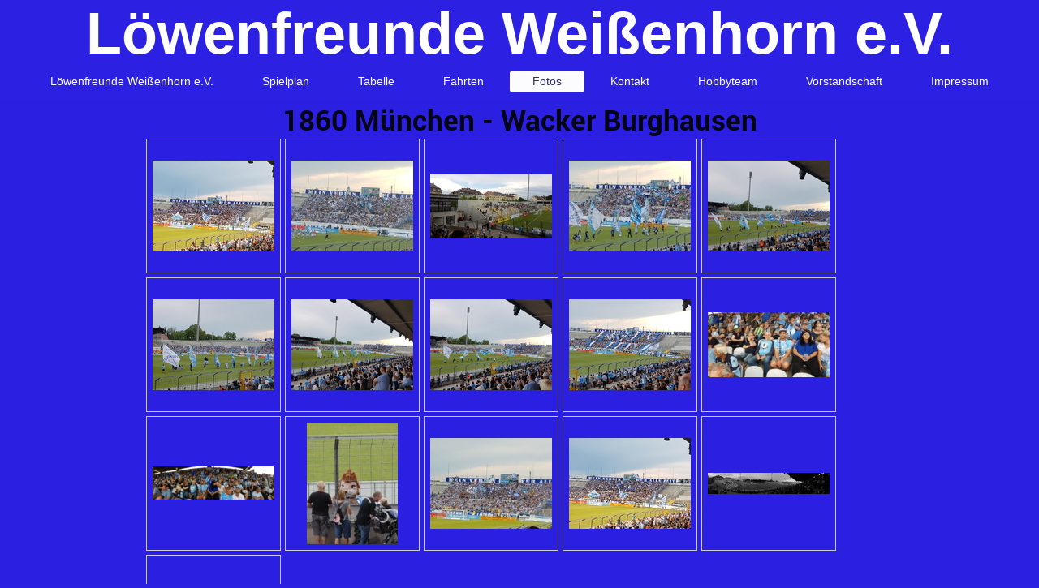

--- FILE ---
content_type: text/html; charset=UTF-8
request_url: https://www.loewenfreundeweissenhorn.de/fotos/
body_size: 4695
content:
<!DOCTYPE html>
<html lang="de"  ><head prefix="og: http://ogp.me/ns# fb: http://ogp.me/ns/fb# business: http://ogp.me/ns/business#">
    <meta http-equiv="Content-Type" content="text/html; charset=utf-8"/>
    <meta name="generator" content="IONOS MyWebsite"/>
        
    <link rel="dns-prefetch" href="//cdn.website-start.de/"/>
    <link rel="dns-prefetch" href="//108.mod.mywebsite-editor.com"/>
    <link rel="dns-prefetch" href="https://108.sb.mywebsite-editor.com/"/>
    <link rel="shortcut icon" href="//cdn.website-start.de/favicon.ico"/>
        <title>Löwenfreunde Weißenhorn e.V. - Fotos</title>
    <style type="text/css">@media screen and (max-device-width: 1024px) {.diyw a.switchViewWeb {display: inline !important;}}</style>
    <style type="text/css">@media screen and (min-device-width: 1024px) {
            .mediumScreenDisabled { display:block }
            .smallScreenDisabled { display:block }
        }
        @media screen and (max-device-width: 1024px) { .mediumScreenDisabled { display:none } }
        @media screen and (max-device-width: 568px) { .smallScreenDisabled { display:none } }
                @media screen and (min-width: 1024px) {
            .mobilepreview .mediumScreenDisabled { display:block }
            .mobilepreview .smallScreenDisabled { display:block }
        }
        @media screen and (max-width: 1024px) { .mobilepreview .mediumScreenDisabled { display:none } }
        @media screen and (max-width: 568px) { .mobilepreview .smallScreenDisabled { display:none } }</style>
    <meta name="viewport" content="width=device-width, initial-scale=1, maximum-scale=1, minimal-ui"/>

<meta name="format-detection" content="telephone=no"/>
        <meta name="keywords" content="TSV 1860 München  Löwenfreunde Weißenhorn"/>
            <meta name="description" content="Löwenfreunde Weißenhorn e.V."/>
            <meta name="robots" content="index,follow"/>
        <link href="//cdn.website-start.de/templates/2134/style.css?1763478093678" rel="stylesheet" type="text/css"/>
    <link href="https://www.loewenfreundeweissenhorn.de/s/style/theming.css?1707329584" rel="stylesheet" type="text/css"/>
    <link href="//cdn.website-start.de/app/cdn/min/group/web.css?1763478093678" rel="stylesheet" type="text/css"/>
<link href="//cdn.website-start.de/app/cdn/min/moduleserver/css/de_DE/common,shoppingbasket?1763478093678" rel="stylesheet" type="text/css"/>
    <link href="//cdn.website-start.de/app/cdn/min/group/mobilenavigation.css?1763478093678" rel="stylesheet" type="text/css"/>
    <link href="https://108.sb.mywebsite-editor.com/app/logstate2-css.php?site=138271218&amp;t=1768480521" rel="stylesheet" type="text/css"/>

<script type="text/javascript">
    /* <![CDATA[ */
var stagingMode = '';
    /* ]]> */
</script>
<script src="https://108.sb.mywebsite-editor.com/app/logstate-js.php?site=138271218&amp;t=1768480521"></script>

    <link href="//cdn.website-start.de/templates/2134/print.css?1763478093678" rel="stylesheet" media="print" type="text/css"/>
    <script type="text/javascript">
    /* <![CDATA[ */
    var systemurl = 'https://108.sb.mywebsite-editor.com/';
    var webPath = '/';
    var proxyName = '';
    var webServerName = 'www.loewenfreundeweissenhorn.de';
    var sslServerUrl = 'https://www.loewenfreundeweissenhorn.de';
    var nonSslServerUrl = 'http://www.loewenfreundeweissenhorn.de';
    var webserverProtocol = 'http://';
    var nghScriptsUrlPrefix = '//108.mod.mywebsite-editor.com';
    var sessionNamespace = 'DIY_SB';
    var jimdoData = {
        cdnUrl:  '//cdn.website-start.de/',
        messages: {
            lightBox: {
    image : 'Bild',
    of: 'von'
}

        },
        isTrial: 0,
        pageId: 62607    };
    var script_basisID = "138271218";

    diy = window.diy || {};
    diy.web = diy.web || {};

        diy.web.jsBaseUrl = "//cdn.website-start.de/s/build/";

    diy.context = diy.context || {};
    diy.context.type = diy.context.type || 'web';
    /* ]]> */
</script>

<script type="text/javascript" src="//cdn.website-start.de/app/cdn/min/group/web.js?1763478093678" crossorigin="anonymous"></script><script type="text/javascript" src="//cdn.website-start.de/s/build/web.bundle.js?1763478093678" crossorigin="anonymous"></script><script type="text/javascript" src="//cdn.website-start.de/app/cdn/min/group/mobilenavigation.js?1763478093678" crossorigin="anonymous"></script><script src="//cdn.website-start.de/app/cdn/min/moduleserver/js/de_DE/common,shoppingbasket?1763478093678"></script>
<script type="text/javascript" src="https://cdn.website-start.de/proxy/apps/static/resource/dependencies/"></script><script type="text/javascript">
                    if (typeof require !== 'undefined') {
                        require.config({
                            waitSeconds : 10,
                            baseUrl : 'https://cdn.website-start.de/proxy/apps/static/js/'
                        });
                    }
                </script><script type="text/javascript" src="//cdn.website-start.de/app/cdn/min/group/pfcsupport.js?1763478093678" crossorigin="anonymous"></script>    <meta property="og:type" content="business.business"/>
    <meta property="og:url" content="https://www.loewenfreundeweissenhorn.de/fotos/"/>
    <meta property="og:title" content="Löwenfreunde Weißenhorn e.V. - Fotos"/>
            <meta property="og:description" content="Löwenfreunde Weißenhorn e.V."/>
                <meta property="og:image" content="https://www.loewenfreundeweissenhorn.de/s/img/emotionheader.gif"/>
        <meta property="business:contact_data:country_name" content="Deutschland"/>
    
    <meta property="business:contact_data:locality" content="Weißenhorn"/>
    
    <meta property="business:contact_data:email" content="loewenfreundeweissenhorn@gmx.de"/>
    <meta property="business:contact_data:postal_code" content="89264"/>
    <meta property="business:contact_data:phone_number" content=" +49 160 4792962"/>
    
    
</head>


<body class="body   cc-pagemode-default diyfeNoSidebar diy-layout-fullWidth diy-market-de_DE" data-pageid="62607" id="page-62607">
    
    <div class="diyw">
        <div class="diyweb">
<div class="diywebGutter">
<div class="diywebHeader diyfeCA diyfeCA2">

<div class="diywebHeader-item diywebMobileNavigation">

<nav id="diyfeMobileNav" class="diyfeCA diyfeCA2" role="navigation">
    <a title="Navigation aufklappen/zuklappen">Navigation aufklappen/zuklappen</a>
    <ul class="mainNav1"><li class=" hasSubNavigation"><a data-page-id="28546" href="https://www.loewenfreundeweissenhorn.de/" class=" level_1"><span>Löwenfreunde Weißenhorn e.V.</span></a></li><li class=" hasSubNavigation"><a data-page-id="28545" href="https://www.loewenfreundeweissenhorn.de/spielplan/" class=" level_1"><span>Spielplan</span></a></li><li class=" hasSubNavigation"><a data-page-id="703175" href="https://www.loewenfreundeweissenhorn.de/tabelle/" class=" level_1"><span>Tabelle</span></a></li><li class=" hasSubNavigation"><a data-page-id="62692" href="https://www.loewenfreundeweissenhorn.de/fahrten/" class=" level_1"><span>Fahrten</span></a><span class="diyfeDropDownSubOpener">&nbsp;</span><div class="diyfeDropDownSubList diyfeCA diyfeCA3"><ul class="mainNav2"><li class=" hasSubNavigation"><a data-page-id="589333" href="https://www.loewenfreundeweissenhorn.de/fahrten/geplante-auswärtsfahrten/" class=" level_2"><span>geplante Auswärtsfahrten</span></a></li></ul></div></li><li class="current hasSubNavigation"><a data-page-id="62607" href="https://www.loewenfreundeweissenhorn.de/fotos/" class="current level_1"><span>Fotos</span></a></li><li class=" hasSubNavigation"><a data-page-id="28547" href="https://www.loewenfreundeweissenhorn.de/kontakt/" class=" level_1"><span>Kontakt</span></a></li><li class=" hasSubNavigation"><a data-page-id="62618" href="https://www.loewenfreundeweissenhorn.de/hobbyteam/" class=" level_1"><span>Hobbyteam</span></a></li><li class=" hasSubNavigation"><a data-page-id="589162" href="https://www.loewenfreundeweissenhorn.de/vorstandschaft/" class=" level_1"><span>Vorstandschaft</span></a></li><li class=" hasSubNavigation"><a data-page-id="62671" href="https://www.loewenfreundeweissenhorn.de/impressum/" class=" level_1"><span>Impressum</span></a></li></ul></nav>
</div>
<div class="diywebHeader-item diywebLogoArea">

    <style type="text/css" media="all">
        /* <![CDATA[ */
                .diyw #website-logo {
            text-align: center !important;
                        padding: 0px 0;
                    }
        
        
        .diyw #website-logo p.website-logo-text,
        .diyw #website-logo p.website-logo-text a.website-logo-text {
            text-align: center !important;
            font-family: 'Arial Black', Gadget, sans-serif !important;
            font-size: 72px !important;
            font-style: normal !important;
            font-weight: bold !important;
        }
        
                /* ]]> */
    </style>

    <div id="website-logo">
    
                    <p class="website-logo-text "><a href="https://www.loewenfreundeweissenhorn.de/" class="website-logo-text">Löwenfreunde Weißenhorn e.V.</a>
            </p>
            </div>


</div>

<div class="diywebHeader-item diywebDesktopNavigation">
<div class="diywebMainNavigation">
<div class="webnavigation"><ul id="mainNav1" class="mainNav1"><li class="navTopItemGroup_1"><a data-page-id="28546" href="https://www.loewenfreundeweissenhorn.de/" class="level_1"><span>Löwenfreunde Weißenhorn e.V.</span></a></li><li class="navTopItemGroup_2"><a data-page-id="28545" href="https://www.loewenfreundeweissenhorn.de/spielplan/" class="level_1"><span>Spielplan</span></a></li><li class="navTopItemGroup_3"><a data-page-id="703175" href="https://www.loewenfreundeweissenhorn.de/tabelle/" class="level_1"><span>Tabelle</span></a></li><li class="navTopItemGroup_4"><a data-page-id="62692" href="https://www.loewenfreundeweissenhorn.de/fahrten/" class="level_1"><span>Fahrten</span></a></li><li class="navTopItemGroup_5"><a data-page-id="62607" href="https://www.loewenfreundeweissenhorn.de/fotos/" class="current level_1"><span>Fotos</span></a></li><li class="navTopItemGroup_6"><a data-page-id="28547" href="https://www.loewenfreundeweissenhorn.de/kontakt/" class="level_1"><span>Kontakt</span></a></li><li class="navTopItemGroup_7"><a data-page-id="62618" href="https://www.loewenfreundeweissenhorn.de/hobbyteam/" class="level_1"><span>Hobbyteam</span></a></li><li class="navTopItemGroup_8"><a data-page-id="589162" href="https://www.loewenfreundeweissenhorn.de/vorstandschaft/" class="level_1"><span>Vorstandschaft</span></a></li><li class="navTopItemGroup_9"><a data-page-id="62671" href="https://www.loewenfreundeweissenhorn.de/impressum/" class="level_1"><span>Impressum</span></a></li></ul></div>
<div class="webnavigation"></div>
<div class="webnavigation"></div>
</div>
</div>
</div>
</div>

<div class="diywebContent">
<div class="diywebGutter">
<div class="diywebMain">
<div class="diyfeCA diyfeCA1">

        <div id="content_area">
        	<div id="content_start"></div>
        	
        
        <div id="matrix_136365" class="sortable-matrix" data-matrixId="136365"><div class="n module-type-header diyfeLiveArea "> <h1><span class="diyfeDecoration">1860 München - Wacker Burghausen</span></h1> </div><div class="n module-type-gallery diyfeLiveArea "> <div class="ccgalerie clearover" id="lightbox-gallery-20761502">

<div class="thumb_pro1" id="gallery_thumb_30610840" style="width: 158px; height: 158px;">
	<div class="innerthumbnail" style="width: 158px; height: 158px;">		<a rel="lightbox[20761502]" href="https://www.loewenfreundeweissenhorn.de/s/cc_images/cache_30610840.jpg?t=1500725178">			<img src="https://www.loewenfreundeweissenhorn.de/s/cc_images/thumb_30610840.jpg?t=1500725178" id="image_30610840" alt=""/>
		</a>
	</div>

</div>

<div class="thumb_pro1" id="gallery_thumb_30610841" style="width: 158px; height: 158px;">
	<div class="innerthumbnail" style="width: 158px; height: 158px;">		<a rel="lightbox[20761502]" href="https://www.loewenfreundeweissenhorn.de/s/cc_images/cache_30610841.jpg?t=1500725178">			<img src="https://www.loewenfreundeweissenhorn.de/s/cc_images/thumb_30610841.jpg?t=1500725178" id="image_30610841" alt=""/>
		</a>
	</div>

</div>

<div class="thumb_pro1" id="gallery_thumb_30610842" style="width: 158px; height: 158px;">
	<div class="innerthumbnail" style="width: 158px; height: 158px;">		<a rel="lightbox[20761502]" href="https://www.loewenfreundeweissenhorn.de/s/cc_images/cache_30610842.jpg?t=1500725178">			<img src="https://www.loewenfreundeweissenhorn.de/s/cc_images/thumb_30610842.jpg?t=1500725178" id="image_30610842" alt=""/>
		</a>
	</div>

</div>

<div class="thumb_pro1" id="gallery_thumb_30610843" style="width: 158px; height: 158px;">
	<div class="innerthumbnail" style="width: 158px; height: 158px;">		<a rel="lightbox[20761502]" href="https://www.loewenfreundeweissenhorn.de/s/cc_images/cache_30610843.jpg?t=1500725178">			<img src="https://www.loewenfreundeweissenhorn.de/s/cc_images/thumb_30610843.jpg?t=1500725178" id="image_30610843" alt=""/>
		</a>
	</div>

</div>

<div class="thumb_pro1" id="gallery_thumb_30610844" style="width: 158px; height: 158px;">
	<div class="innerthumbnail" style="width: 158px; height: 158px;">		<a rel="lightbox[20761502]" href="https://www.loewenfreundeweissenhorn.de/s/cc_images/cache_30610844.jpg?t=1500725178">			<img src="https://www.loewenfreundeweissenhorn.de/s/cc_images/thumb_30610844.jpg?t=1500725178" id="image_30610844" alt=""/>
		</a>
	</div>

</div>

<div class="thumb_pro1" id="gallery_thumb_30610845" style="width: 158px; height: 158px;">
	<div class="innerthumbnail" style="width: 158px; height: 158px;">		<a rel="lightbox[20761502]" href="https://www.loewenfreundeweissenhorn.de/s/cc_images/cache_30610845.jpg?t=1500725178">			<img src="https://www.loewenfreundeweissenhorn.de/s/cc_images/thumb_30610845.jpg?t=1500725178" id="image_30610845" alt=""/>
		</a>
	</div>

</div>

<div class="thumb_pro1" id="gallery_thumb_30610846" style="width: 158px; height: 158px;">
	<div class="innerthumbnail" style="width: 158px; height: 158px;">		<a rel="lightbox[20761502]" href="https://www.loewenfreundeweissenhorn.de/s/cc_images/cache_30610846.jpg?t=1500725178">			<img src="https://www.loewenfreundeweissenhorn.de/s/cc_images/thumb_30610846.jpg?t=1500725178" id="image_30610846" alt=""/>
		</a>
	</div>

</div>

<div class="thumb_pro1" id="gallery_thumb_30610847" style="width: 158px; height: 158px;">
	<div class="innerthumbnail" style="width: 158px; height: 158px;">		<a rel="lightbox[20761502]" href="https://www.loewenfreundeweissenhorn.de/s/cc_images/cache_30610847.jpg?t=1500725178">			<img src="https://www.loewenfreundeweissenhorn.de/s/cc_images/thumb_30610847.jpg?t=1500725178" id="image_30610847" alt=""/>
		</a>
	</div>

</div>

<div class="thumb_pro1" id="gallery_thumb_30610848" style="width: 158px; height: 158px;">
	<div class="innerthumbnail" style="width: 158px; height: 158px;">		<a rel="lightbox[20761502]" href="https://www.loewenfreundeweissenhorn.de/s/cc_images/cache_30610848.jpg?t=1500725178">			<img src="https://www.loewenfreundeweissenhorn.de/s/cc_images/thumb_30610848.jpg?t=1500725178" id="image_30610848" alt=""/>
		</a>
	</div>

</div>

<div class="thumb_pro1" id="gallery_thumb_30610849" style="width: 158px; height: 158px;">
	<div class="innerthumbnail" style="width: 158px; height: 158px;">		<a rel="lightbox[20761502]" href="https://www.loewenfreundeweissenhorn.de/s/cc_images/cache_30610849.jpg?t=1500725178">			<img src="https://www.loewenfreundeweissenhorn.de/s/cc_images/thumb_30610849.jpg?t=1500725178" id="image_30610849" alt=""/>
		</a>
	</div>

</div>

<div class="thumb_pro1" id="gallery_thumb_30610850" style="width: 158px; height: 158px;">
	<div class="innerthumbnail" style="width: 158px; height: 158px;">		<a rel="lightbox[20761502]" href="https://www.loewenfreundeweissenhorn.de/s/cc_images/cache_30610850.jpg?t=1500725178">			<img src="https://www.loewenfreundeweissenhorn.de/s/cc_images/thumb_30610850.jpg?t=1500725178" id="image_30610850" alt=""/>
		</a>
	</div>

</div>

<div class="thumb_pro1" id="gallery_thumb_30610851" style="width: 158px; height: 158px;">
	<div class="innerthumbnail" style="width: 158px; height: 158px;">		<a rel="lightbox[20761502]" href="https://www.loewenfreundeweissenhorn.de/s/cc_images/cache_30610851.jpg?t=1500725178">			<img src="https://www.loewenfreundeweissenhorn.de/s/cc_images/thumb_30610851.jpg?t=1500725178" id="image_30610851" alt=""/>
		</a>
	</div>

</div>

<div class="thumb_pro1" id="gallery_thumb_30610852" style="width: 158px; height: 158px;">
	<div class="innerthumbnail" style="width: 158px; height: 158px;">		<a rel="lightbox[20761502]" href="https://www.loewenfreundeweissenhorn.de/s/cc_images/cache_30610852.jpg?t=1500725178">			<img src="https://www.loewenfreundeweissenhorn.de/s/cc_images/thumb_30610852.jpg?t=1500725178" id="image_30610852" alt=""/>
		</a>
	</div>

</div>

<div class="thumb_pro1" id="gallery_thumb_30610853" style="width: 158px; height: 158px;">
	<div class="innerthumbnail" style="width: 158px; height: 158px;">		<a rel="lightbox[20761502]" href="https://www.loewenfreundeweissenhorn.de/s/cc_images/cache_30610853.jpg?t=1500725178">			<img src="https://www.loewenfreundeweissenhorn.de/s/cc_images/thumb_30610853.jpg?t=1500725178" id="image_30610853" alt=""/>
		</a>
	</div>

</div>

<div class="thumb_pro1" id="gallery_thumb_30610854" style="width: 158px; height: 158px;">
	<div class="innerthumbnail" style="width: 158px; height: 158px;">		<a rel="lightbox[20761502]" href="https://www.loewenfreundeweissenhorn.de/s/cc_images/cache_30610854.jpg?t=1500725178">			<img src="https://www.loewenfreundeweissenhorn.de/s/cc_images/thumb_30610854.jpg?t=1500725178" id="image_30610854" alt=""/>
		</a>
	</div>

</div>

<div class="thumb_pro1" id="gallery_thumb_30610855" style="width: 158px; height: 158px;">
	<div class="innerthumbnail" style="width: 158px; height: 158px;">		<a rel="lightbox[20761502]" href="https://www.loewenfreundeweissenhorn.de/s/cc_images/cache_30610855.jpg?t=1500725178">			<img src="https://www.loewenfreundeweissenhorn.de/s/cc_images/thumb_30610855.jpg?t=1500725178" id="image_30610855" alt=""/>
		</a>
	</div>

</div>
</div>
   <script type="text/javascript">
  //<![CDATA[
      jQuery(document).ready(function($){
          var $galleryEl = $('#lightbox-gallery-20761502');

          if ($.fn.swipebox && Modernizr.touch) {
              $galleryEl
                  .find('a[rel*="lightbox"]')
                  .addClass('swipebox')
                  .swipebox();
          } else {
              $galleryEl.tinyLightbox({
                  item: 'a[rel*="lightbox"]',
                  cycle: true
              });
          }
      });
    //]]>
    </script>
 </div><div class="n module-type-header diyfeLiveArea "> <h1><span class="diyfeDecoration">FC Memmingen - 1860 München</span></h1> </div><div class="n module-type-gallery diyfeLiveArea "> <div class="ccgalerie clearover" id="lightbox-gallery-20741717">

<div class="thumb_pro1" id="gallery_thumb_30565309" style="width: 158px; height: 158px;">
	<div class="innerthumbnail" style="width: 158px; height: 158px;">		<a rel="lightbox[20741717]" href="https://www.loewenfreundeweissenhorn.de/s/cc_images/cache_30565309.jpeg?t=1500409015">			<img src="https://www.loewenfreundeweissenhorn.de/s/cc_images/thumb_30565309.jpeg?t=1500409015" id="image_30565309" alt=""/>
		</a>
	</div>

</div>

<div class="thumb_pro1" id="gallery_thumb_30565310" style="width: 158px; height: 158px;">
	<div class="innerthumbnail" style="width: 158px; height: 158px;">		<a rel="lightbox[20741717]" href="https://www.loewenfreundeweissenhorn.de/s/cc_images/cache_30565310.jpeg?t=1500409015">			<img src="https://www.loewenfreundeweissenhorn.de/s/cc_images/thumb_30565310.jpeg?t=1500409015" id="image_30565310" alt=""/>
		</a>
	</div>

</div>

<div class="thumb_pro1" id="gallery_thumb_30565311" style="width: 158px; height: 158px;">
	<div class="innerthumbnail" style="width: 158px; height: 158px;">		<a rel="lightbox[20741717]" href="https://www.loewenfreundeweissenhorn.de/s/cc_images/cache_30565311.jpeg?t=1500409015">			<img src="https://www.loewenfreundeweissenhorn.de/s/cc_images/thumb_30565311.jpeg?t=1500409015" id="image_30565311" alt=""/>
		</a>
	</div>

</div>
</div>
   <script type="text/javascript">
  //<![CDATA[
      jQuery(document).ready(function($){
          var $galleryEl = $('#lightbox-gallery-20741717');

          if ($.fn.swipebox && Modernizr.touch) {
              $galleryEl
                  .find('a[rel*="lightbox"]')
                  .addClass('swipebox')
                  .swipebox();
          } else {
              $galleryEl.tinyLightbox({
                  item: 'a[rel*="lightbox"]',
                  cycle: true
              });
          }
      });
    //]]>
    </script>
 </div><div class="n module-type-header diyfeLiveArea "> <h1><span class="diyfeDecoration">Sommerfest 2017</span></h1> </div><div class="n module-type-gallery diyfeLiveArea "> <div class="ccgalerie clearover" id="lightbox-gallery-20741637">

<div class="thumb_pro1" id="gallery_thumb_30565083" style="width: 158px; height: 158px;">
	<div class="innerthumbnail" style="width: 158px; height: 158px;">		<a rel="lightbox[20741637]" href="https://www.loewenfreundeweissenhorn.de/s/cc_images/cache_30565083.jpg?t=1500408351">			<img src="https://www.loewenfreundeweissenhorn.de/s/cc_images/thumb_30565083.jpg?t=1500408351" id="image_30565083" alt=""/>
		</a>
	</div>

</div>

<div class="thumb_pro1" id="gallery_thumb_30565084" style="width: 158px; height: 158px;">
	<div class="innerthumbnail" style="width: 158px; height: 158px;">		<a rel="lightbox[20741637]" href="https://www.loewenfreundeweissenhorn.de/s/cc_images/cache_30565084.jpg?t=1500408352">			<img src="https://www.loewenfreundeweissenhorn.de/s/cc_images/thumb_30565084.jpg?t=1500408352" id="image_30565084" alt=""/>
		</a>
	</div>

</div>

<div class="thumb_pro1" id="gallery_thumb_30565085" style="width: 158px; height: 158px;">
	<div class="innerthumbnail" style="width: 158px; height: 158px;">		<a rel="lightbox[20741637]" href="https://www.loewenfreundeweissenhorn.de/s/cc_images/cache_30565085.jpg?t=1500408352">			<img src="https://www.loewenfreundeweissenhorn.de/s/cc_images/thumb_30565085.jpg?t=1500408352" id="image_30565085" alt=""/>
		</a>
	</div>

</div>

<div class="thumb_pro1" id="gallery_thumb_30565086" style="width: 158px; height: 158px;">
	<div class="innerthumbnail" style="width: 158px; height: 158px;">		<a rel="lightbox[20741637]" href="https://www.loewenfreundeweissenhorn.de/s/cc_images/cache_30565086.jpg?t=1500408352">			<img src="https://www.loewenfreundeweissenhorn.de/s/cc_images/thumb_30565086.jpg?t=1500408352" id="image_30565086" alt=""/>
		</a>
	</div>

</div>

<div class="thumb_pro1" id="gallery_thumb_30565087" style="width: 158px; height: 158px;">
	<div class="innerthumbnail" style="width: 158px; height: 158px;">		<a rel="lightbox[20741637]" href="https://www.loewenfreundeweissenhorn.de/s/cc_images/cache_30565087.jpg?t=1500408352">			<img src="https://www.loewenfreundeweissenhorn.de/s/cc_images/thumb_30565087.jpg?t=1500408352" id="image_30565087" alt=""/>
		</a>
	</div>

</div>

<div class="thumb_pro1" id="gallery_thumb_30565088" style="width: 158px; height: 158px;">
	<div class="innerthumbnail" style="width: 158px; height: 158px;">		<a rel="lightbox[20741637]" href="https://www.loewenfreundeweissenhorn.de/s/cc_images/cache_30565088.jpg?t=1500408352">			<img src="https://www.loewenfreundeweissenhorn.de/s/cc_images/thumb_30565088.jpg?t=1500408352" id="image_30565088" alt=""/>
		</a>
	</div>

</div>

<div class="thumb_pro1" id="gallery_thumb_30565089" style="width: 158px; height: 158px;">
	<div class="innerthumbnail" style="width: 158px; height: 158px;">		<a rel="lightbox[20741637]" href="https://www.loewenfreundeweissenhorn.de/s/cc_images/cache_30565089.jpg?t=1500408352">			<img src="https://www.loewenfreundeweissenhorn.de/s/cc_images/thumb_30565089.jpg?t=1500408352" id="image_30565089" alt=""/>
		</a>
	</div>

</div>

<div class="thumb_pro1" id="gallery_thumb_30565090" style="width: 158px; height: 158px;">
	<div class="innerthumbnail" style="width: 158px; height: 158px;">		<a rel="lightbox[20741637]" href="https://www.loewenfreundeweissenhorn.de/s/cc_images/cache_30565090.jpg?t=1500408352">			<img src="https://www.loewenfreundeweissenhorn.de/s/cc_images/thumb_30565090.jpg?t=1500408352" id="image_30565090" alt=""/>
		</a>
	</div>

</div>

<div class="thumb_pro1" id="gallery_thumb_30565091" style="width: 158px; height: 158px;">
	<div class="innerthumbnail" style="width: 158px; height: 158px;">		<a rel="lightbox[20741637]" href="https://www.loewenfreundeweissenhorn.de/s/cc_images/cache_30565091.jpg?t=1500408352">			<img src="https://www.loewenfreundeweissenhorn.de/s/cc_images/thumb_30565091.jpg?t=1500408352" id="image_30565091" alt=""/>
		</a>
	</div>

</div>

<div class="thumb_pro1" id="gallery_thumb_30565092" style="width: 158px; height: 158px;">
	<div class="innerthumbnail" style="width: 158px; height: 158px;">		<a rel="lightbox[20741637]" href="https://www.loewenfreundeweissenhorn.de/s/cc_images/cache_30565092.jpg?t=1500408352">			<img src="https://www.loewenfreundeweissenhorn.de/s/cc_images/thumb_30565092.jpg?t=1500408352" id="image_30565092" alt=""/>
		</a>
	</div>

</div>

<div class="thumb_pro1" id="gallery_thumb_30565093" style="width: 158px; height: 158px;">
	<div class="innerthumbnail" style="width: 158px; height: 158px;">		<a rel="lightbox[20741637]" href="https://www.loewenfreundeweissenhorn.de/s/cc_images/cache_30565093.jpg?t=1500408352">			<img src="https://www.loewenfreundeweissenhorn.de/s/cc_images/thumb_30565093.jpg?t=1500408352" id="image_30565093" alt=""/>
		</a>
	</div>

</div>

<div class="thumb_pro1" id="gallery_thumb_30565094" style="width: 158px; height: 158px;">
	<div class="innerthumbnail" style="width: 158px; height: 158px;">		<a rel="lightbox[20741637]" href="https://www.loewenfreundeweissenhorn.de/s/cc_images/cache_30565094.jpg?t=1500408352">			<img src="https://www.loewenfreundeweissenhorn.de/s/cc_images/thumb_30565094.jpg?t=1500408352" id="image_30565094" alt=""/>
		</a>
	</div>

</div>
</div>
   <script type="text/javascript">
  //<![CDATA[
      jQuery(document).ready(function($){
          var $galleryEl = $('#lightbox-gallery-20741637');

          if ($.fn.swipebox && Modernizr.touch) {
              $galleryEl
                  .find('a[rel*="lightbox"]')
                  .addClass('swipebox')
                  .swipebox();
          } else {
              $galleryEl.tinyLightbox({
                  item: 'a[rel*="lightbox"]',
                  cycle: true
              });
          }
      });
    //]]>
    </script>
 </div><div class="n module-type-header diyfeLiveArea "> <h1><span class="diyfeDecoration">Sommerfest 2016</span></h1> </div><div class="n module-type-gallery diyfeLiveArea "> <div class="ccgalerie clearover" id="lightbox-gallery-17386204">

<div class="thumb_pro1" id="gallery_thumb_25800678" style="width: 158px; height: 158px;">
	<div class="innerthumbnail" style="width: 158px; height: 158px;">		<a rel="lightbox[17386204]" href="https://www.loewenfreundeweissenhorn.de/s/cc_images/cache_25800678.jpg?t=1474923390">			<img src="https://www.loewenfreundeweissenhorn.de/s/cc_images/thumb_25800678.jpg?t=1474923390" id="image_25800678" alt=""/>
		</a>
	</div>

</div>

<div class="thumb_pro1" id="gallery_thumb_25800679" style="width: 158px; height: 158px;">
	<div class="innerthumbnail" style="width: 158px; height: 158px;">		<a rel="lightbox[17386204]" href="https://www.loewenfreundeweissenhorn.de/s/cc_images/cache_25800679.jpg?t=1474923390">			<img src="https://www.loewenfreundeweissenhorn.de/s/cc_images/thumb_25800679.jpg?t=1474923390" id="image_25800679" alt=""/>
		</a>
	</div>

</div>

<div class="thumb_pro1" id="gallery_thumb_25800680" style="width: 158px; height: 158px;">
	<div class="innerthumbnail" style="width: 158px; height: 158px;">		<a rel="lightbox[17386204]" href="https://www.loewenfreundeweissenhorn.de/s/cc_images/cache_25800680.jpg?t=1474923390">			<img src="https://www.loewenfreundeweissenhorn.de/s/cc_images/thumb_25800680.jpg?t=1474923390" id="image_25800680" alt=""/>
		</a>
	</div>

</div>

<div class="thumb_pro1" id="gallery_thumb_25800681" style="width: 158px; height: 158px;">
	<div class="innerthumbnail" style="width: 158px; height: 158px;">		<a rel="lightbox[17386204]" href="https://www.loewenfreundeweissenhorn.de/s/cc_images/cache_25800681.jpg?t=1474923390">			<img src="https://www.loewenfreundeweissenhorn.de/s/cc_images/thumb_25800681.jpg?t=1474923390" id="image_25800681" alt=""/>
		</a>
	</div>

</div>

<div class="thumb_pro1" id="gallery_thumb_25800682" style="width: 158px; height: 158px;">
	<div class="innerthumbnail" style="width: 158px; height: 158px;">		<a rel="lightbox[17386204]" href="https://www.loewenfreundeweissenhorn.de/s/cc_images/cache_25800682.jpg?t=1474923390">			<img src="https://www.loewenfreundeweissenhorn.de/s/cc_images/thumb_25800682.jpg?t=1474923390" id="image_25800682" alt=""/>
		</a>
	</div>

</div>

<div class="thumb_pro1" id="gallery_thumb_25800683" style="width: 158px; height: 158px;">
	<div class="innerthumbnail" style="width: 158px; height: 158px;">		<a rel="lightbox[17386204]" href="https://www.loewenfreundeweissenhorn.de/s/cc_images/cache_25800683.jpg?t=1474923390">			<img src="https://www.loewenfreundeweissenhorn.de/s/cc_images/thumb_25800683.jpg?t=1474923390" id="image_25800683" alt=""/>
		</a>
	</div>

</div>

<div class="thumb_pro1" id="gallery_thumb_25800684" style="width: 158px; height: 158px;">
	<div class="innerthumbnail" style="width: 158px; height: 158px;">		<a rel="lightbox[17386204]" href="https://www.loewenfreundeweissenhorn.de/s/cc_images/cache_25800684.jpg?t=1474923390">			<img src="https://www.loewenfreundeweissenhorn.de/s/cc_images/thumb_25800684.jpg?t=1474923390" id="image_25800684" alt=""/>
		</a>
	</div>

</div>

<div class="thumb_pro1" id="gallery_thumb_25800685" style="width: 158px; height: 158px;">
	<div class="innerthumbnail" style="width: 158px; height: 158px;">		<a rel="lightbox[17386204]" href="https://www.loewenfreundeweissenhorn.de/s/cc_images/cache_25800685.jpg?t=1474923390">			<img src="https://www.loewenfreundeweissenhorn.de/s/cc_images/thumb_25800685.jpg?t=1474923390" id="image_25800685" alt=""/>
		</a>
	</div>

</div>

<div class="thumb_pro1" id="gallery_thumb_25800686" style="width: 158px; height: 158px;">
	<div class="innerthumbnail" style="width: 158px; height: 158px;">		<a rel="lightbox[17386204]" href="https://www.loewenfreundeweissenhorn.de/s/cc_images/cache_25800686.jpg?t=1474923390">			<img src="https://www.loewenfreundeweissenhorn.de/s/cc_images/thumb_25800686.jpg?t=1474923390" id="image_25800686" alt=""/>
		</a>
	</div>

</div>

<div class="thumb_pro1" id="gallery_thumb_25800687" style="width: 158px; height: 158px;">
	<div class="innerthumbnail" style="width: 158px; height: 158px;">		<a rel="lightbox[17386204]" href="https://www.loewenfreundeweissenhorn.de/s/cc_images/cache_25800687.jpg?t=1474923390">			<img src="https://www.loewenfreundeweissenhorn.de/s/cc_images/thumb_25800687.jpg?t=1474923390" id="image_25800687" alt=""/>
		</a>
	</div>

</div>
</div>
   <script type="text/javascript">
  //<![CDATA[
      jQuery(document).ready(function($){
          var $galleryEl = $('#lightbox-gallery-17386204');

          if ($.fn.swipebox && Modernizr.touch) {
              $galleryEl
                  .find('a[rel*="lightbox"]')
                  .addClass('swipebox')
                  .swipebox();
          } else {
              $galleryEl.tinyLightbox({
                  item: 'a[rel*="lightbox"]',
                  cycle: true
              });
          }
      });
    //]]>
    </script>
 </div><div class="n module-type-gallery diyfeLiveArea "> <div class="ccgalerie clearover" id="lightbox-gallery-1161617">

<div class="thumb_pro1" id="gallery_thumb_31034516" style="width: 158px; height: 158px;">
	<div class="innerthumbnail" style="width: 158px; height: 158px;">		<a rel="lightbox[1161617]" href="https://www.loewenfreundeweissenhorn.de/s/cc_images/cache_31034516.jpg?t=1503823539">			<img src="https://www.loewenfreundeweissenhorn.de/s/cc_images/thumb_31034516.jpg?t=1503823539" id="image_31034516" alt=""/>
		</a>
	</div>

</div>

<div class="thumb_pro1" id="gallery_thumb_31034517" style="width: 158px; height: 158px;">
	<div class="innerthumbnail" style="width: 158px; height: 158px;">		<a rel="lightbox[1161617]" href="https://www.loewenfreundeweissenhorn.de/s/cc_images/cache_31034517.jpg?t=1503823539">			<img src="https://www.loewenfreundeweissenhorn.de/s/cc_images/thumb_31034517.jpg?t=1503823539" id="image_31034517" alt=""/>
		</a>
	</div>

</div>

<div class="thumb_pro1" id="gallery_thumb_31034518" style="width: 158px; height: 158px;">
	<div class="innerthumbnail" style="width: 158px; height: 158px;">		<a rel="lightbox[1161617]" href="https://www.loewenfreundeweissenhorn.de/s/cc_images/cache_31034518.jpg?t=1503823539">			<img src="https://www.loewenfreundeweissenhorn.de/s/cc_images/thumb_31034518.jpg?t=1503823539" id="image_31034518" alt=""/>
		</a>
	</div>

</div>

<div class="thumb_pro1" id="gallery_thumb_31034519" style="width: 158px; height: 158px;">
	<div class="innerthumbnail" style="width: 158px; height: 158px;">		<a rel="lightbox[1161617]" href="https://www.loewenfreundeweissenhorn.de/s/cc_images/cache_31034519.jpg?t=1503823539">			<img src="https://www.loewenfreundeweissenhorn.de/s/cc_images/thumb_31034519.jpg?t=1503823539" id="image_31034519" alt=""/>
		</a>
	</div>

</div>
</div>
   <script type="text/javascript">
  //<![CDATA[
      jQuery(document).ready(function($){
          var $galleryEl = $('#lightbox-gallery-1161617');

          if ($.fn.swipebox && Modernizr.touch) {
              $galleryEl
                  .find('a[rel*="lightbox"]')
                  .addClass('swipebox')
                  .swipebox();
          } else {
              $galleryEl.tinyLightbox({
                  item: 'a[rel*="lightbox"]',
                  cycle: true
              });
          }
      });
    //]]>
    </script>
 </div><div class="n module-type-hr diyfeLiveArea "> <div style="padding: 0px 0px">
    <div class="hr"></div>
</div>
 </div><div class="n module-type-hr diyfeLiveArea "> <div style="padding: 0px 0px">
    <div class="hr"></div>
</div>
 </div><div class="n module-type-hr diyfeLiveArea "> <div style="padding: 0px 0px">
    <div class="hr"></div>
</div>
 </div></div>
        
        
        </div>
</div>
</div>
<div class="diywebSecondary diyfeCA diyfeCA3">
<div class="diywebGutter">

</div>

</div>
</div>
</div>


<div class="diywebGutter">
<div class="diywebFooter diyfeCA diyfeCA4">
<div class="diywebGutter">
<div id="contentfooter">
    <div class="leftrow">
                        <a rel="nofollow" href="javascript:window.print();">
                    <img class="inline" height="14" width="18" src="//cdn.website-start.de/s/img/cc/printer.gif" alt=""/>
                    Druckversion                </a> <span class="footer-separator">|</span>
                <a href="https://www.loewenfreundeweissenhorn.de/sitemap/">Sitemap</a>
                        <br/> © Löwenfreunde Weißenhorn e.V.
            </div>
    <script type="text/javascript">
        window.diy.ux.Captcha.locales = {
            generateNewCode: 'Neuen Code generieren',
            enterCode: 'Bitte geben Sie den Code ein'
        };
        window.diy.ux.Cap2.locales = {
            generateNewCode: 'Neuen Code generieren',
            enterCode: 'Bitte geben Sie den Code ein'
        };
    </script>
    <div class="rightrow">
                    <span class="loggedout">
                <a rel="nofollow" id="login" href="https://login.1and1-editor.com/138271218/www.loewenfreundeweissenhorn.de/de?pageId=62607">
                    Login                </a>
            </span>
                <p><a class="diyw switchViewWeb" href="javascript:switchView('desktop');">Webansicht</a><a class="diyw switchViewMobile" href="javascript:switchView('mobile');">Mobile-Ansicht</a></p>
                <span class="loggedin">
            <a rel="nofollow" id="logout" href="https://108.sb.mywebsite-editor.com/app/cms/logout.php">Logout</a> <span class="footer-separator">|</span>
            <a rel="nofollow" id="edit" href="https://108.sb.mywebsite-editor.com/app/138271218/62607/">Seite bearbeiten</a>
        </span>
    </div>
</div>
            <div id="loginbox" class="hidden">
                <script type="text/javascript">
                    /* <![CDATA[ */
                    function forgotpw_popup() {
                        var url = 'https://passwort.1und1.de/xml/request/RequestStart';
                        fenster = window.open(url, "fenster1", "width=600,height=400,status=yes,scrollbars=yes,resizable=yes");
                        // IE8 doesn't return the window reference instantly or at all.
                        // It may appear the call failed and fenster is null
                        if (fenster && fenster.focus) {
                            fenster.focus();
                        }
                    }
                    /* ]]> */
                </script>
                                <img class="logo" src="//cdn.website-start.de/s/img/logo.gif" alt="IONOS" title="IONOS"/>

                <div id="loginboxOuter"></div>
            </div>
        

</div>
</div>
</div>
</div>
    </div>

    
    </body>


<!-- rendered at Mon, 05 Jan 2026 18:57:02 +0100 -->
</html>
